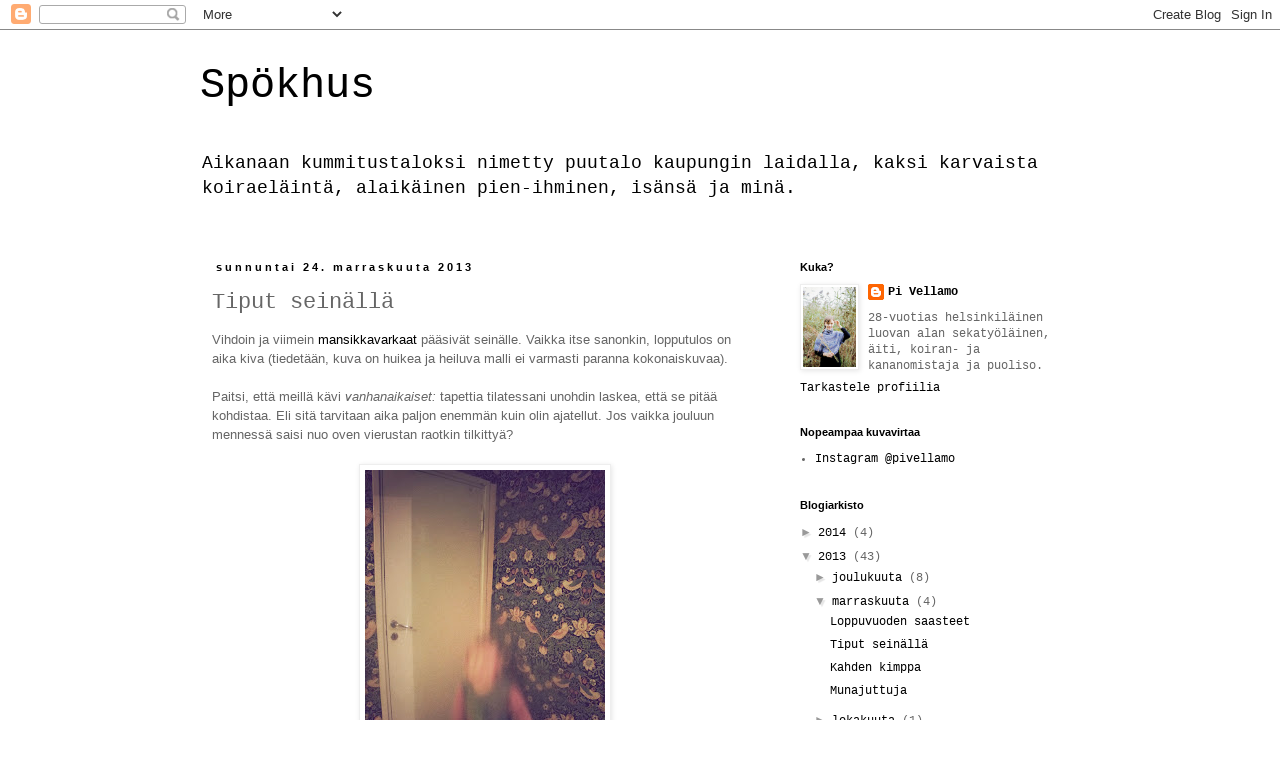

--- FILE ---
content_type: text/html; charset=UTF-8
request_url: https://spokhus.blogspot.com/2013/11/tiput-seinalla.html
body_size: 13010
content:
<!DOCTYPE html>
<html class='v2' dir='ltr' lang='fi'>
<head>
<link href='https://www.blogger.com/static/v1/widgets/335934321-css_bundle_v2.css' rel='stylesheet' type='text/css'/>
<meta content='width=1100' name='viewport'/>
<meta content='text/html; charset=UTF-8' http-equiv='Content-Type'/>
<meta content='blogger' name='generator'/>
<link href='https://spokhus.blogspot.com/favicon.ico' rel='icon' type='image/x-icon'/>
<link href='http://spokhus.blogspot.com/2013/11/tiput-seinalla.html' rel='canonical'/>
<link rel="alternate" type="application/atom+xml" title="Spökhus - Atom" href="https://spokhus.blogspot.com/feeds/posts/default" />
<link rel="alternate" type="application/rss+xml" title="Spökhus - RSS" href="https://spokhus.blogspot.com/feeds/posts/default?alt=rss" />
<link rel="service.post" type="application/atom+xml" title="Spökhus - Atom" href="https://www.blogger.com/feeds/5178581442523859981/posts/default" />

<link rel="alternate" type="application/atom+xml" title="Spökhus - Atom" href="https://spokhus.blogspot.com/feeds/966201206815446464/comments/default" />
<!--Can't find substitution for tag [blog.ieCssRetrofitLinks]-->
<link href='https://blogger.googleusercontent.com/img/b/R29vZ2xl/AVvXsEhVWevVIerc824-Da0juYAVmRRw1nwcCCAVjgP9N7RQnHVcmdqIDZ6Wfd5jqH3A4pFJN_vMPC8ttc6ArdyjBUIeSM_QtvKX3vjUFVICuATYEz4TU3epxpjsTWyc9_MS8GuqFOeBfpkku5I/s320/image-62.jpg' rel='image_src'/>
<meta content='http://spokhus.blogspot.com/2013/11/tiput-seinalla.html' property='og:url'/>
<meta content='Tiput seinällä' property='og:title'/>
<meta content='Vihdoin ja viimein mansikkavarkaat  pääsivät seinälle. Vaikka itse sanonkin, lopputulos on aika kiva (tiedetään, kuva on huikea ja heiluva m...' property='og:description'/>
<meta content='https://blogger.googleusercontent.com/img/b/R29vZ2xl/AVvXsEhVWevVIerc824-Da0juYAVmRRw1nwcCCAVjgP9N7RQnHVcmdqIDZ6Wfd5jqH3A4pFJN_vMPC8ttc6ArdyjBUIeSM_QtvKX3vjUFVICuATYEz4TU3epxpjsTWyc9_MS8GuqFOeBfpkku5I/w1200-h630-p-k-no-nu/image-62.jpg' property='og:image'/>
<title>Spökhus: Tiput seinällä</title>
<style id='page-skin-1' type='text/css'><!--
/*
-----------------------------------------------
Blogger Template Style
Name:     Simple
Designer: Blogger
URL:      www.blogger.com
----------------------------------------------- */
/* Content
----------------------------------------------- */
body {
font: normal normal 12px 'Courier New', Courier, FreeMono, monospace;
color: #666666;
background: #ffffff none repeat scroll top left;
padding: 0 0 0 0;
}
html body .region-inner {
min-width: 0;
max-width: 100%;
width: auto;
}
h2 {
font-size: 22px;
}
a:link {
text-decoration:none;
color: #000000;
}
a:visited {
text-decoration:none;
color: #000000;
}
a:hover {
text-decoration:underline;
color: #000000;
}
.body-fauxcolumn-outer .fauxcolumn-inner {
background: transparent none repeat scroll top left;
_background-image: none;
}
.body-fauxcolumn-outer .cap-top {
position: absolute;
z-index: 1;
height: 400px;
width: 100%;
}
.body-fauxcolumn-outer .cap-top .cap-left {
width: 100%;
background: transparent none repeat-x scroll top left;
_background-image: none;
}
.content-outer {
-moz-box-shadow: 0 0 0 rgba(0, 0, 0, .15);
-webkit-box-shadow: 0 0 0 rgba(0, 0, 0, .15);
-goog-ms-box-shadow: 0 0 0 #333333;
box-shadow: 0 0 0 rgba(0, 0, 0, .15);
margin-bottom: 1px;
}
.content-inner {
padding: 10px 40px;
}
.content-inner {
background-color: #ffffff;
}
/* Header
----------------------------------------------- */
.header-outer {
background: transparent none repeat-x scroll 0 -400px;
_background-image: none;
}
.Header h1 {
font: normal normal 42px 'Courier New', Courier, FreeMono, monospace;
color: #000000;
text-shadow: 0 0 0 rgba(0, 0, 0, .2);
}
.Header h1 a {
color: #000000;
}
.Header .description {
font-size: 18px;
color: #000000;
}
.header-inner .Header .titlewrapper {
padding: 22px 0;
}
.header-inner .Header .descriptionwrapper {
padding: 0 0;
}
/* Tabs
----------------------------------------------- */
.tabs-inner .section:first-child {
border-top: 0 solid #dddddd;
}
.tabs-inner .section:first-child ul {
margin-top: -1px;
border-top: 1px solid #dddddd;
border-left: 1px solid #dddddd;
border-right: 1px solid #dddddd;
}
.tabs-inner .widget ul {
background: transparent none repeat-x scroll 0 -800px;
_background-image: none;
border-bottom: 1px solid #dddddd;
margin-top: 0;
margin-left: -30px;
margin-right: -30px;
}
.tabs-inner .widget li a {
display: inline-block;
padding: .6em 1em;
font: normal normal 12px 'Courier New', Courier, FreeMono, monospace;
color: #000000;
border-left: 1px solid #ffffff;
border-right: 1px solid #dddddd;
}
.tabs-inner .widget li:first-child a {
border-left: none;
}
.tabs-inner .widget li.selected a, .tabs-inner .widget li a:hover {
color: #000000;
background-color: #ffffff;
text-decoration: none;
}
/* Columns
----------------------------------------------- */
.main-outer {
border-top: 0 solid transparent;
}
.fauxcolumn-left-outer .fauxcolumn-inner {
border-right: 1px solid transparent;
}
.fauxcolumn-right-outer .fauxcolumn-inner {
border-left: 1px solid transparent;
}
/* Headings
----------------------------------------------- */
div.widget > h2,
div.widget h2.title {
margin: 0 0 1em 0;
font: normal bold 11px 'Trebuchet MS',Trebuchet,Verdana,sans-serif;
color: #000000;
}
/* Widgets
----------------------------------------------- */
.widget .zippy {
color: #999999;
text-shadow: 2px 2px 1px rgba(0, 0, 0, .1);
}
.widget .popular-posts ul {
list-style: none;
}
/* Posts
----------------------------------------------- */
h2.date-header {
font: normal bold 11px Arial, Tahoma, Helvetica, FreeSans, sans-serif;
}
.date-header span {
background-color: #ffffff;
color: #000000;
padding: 0.4em;
letter-spacing: 3px;
margin: inherit;
}
.main-inner {
padding-top: 35px;
padding-bottom: 65px;
}
.main-inner .column-center-inner {
padding: 0 0;
}
.main-inner .column-center-inner .section {
margin: 0 1em;
}
.post {
margin: 0 0 45px 0;
}
h3.post-title, .comments h4 {
font: normal normal 22px 'Courier New', Courier, FreeMono, monospace;
margin: .75em 0 0;
}
.post-body {
font-size: 110%;
line-height: 1.4;
position: relative;
}
.post-body img, .post-body .tr-caption-container, .Profile img, .Image img,
.BlogList .item-thumbnail img {
padding: 2px;
background: #ffffff;
border: 1px solid #eeeeee;
-moz-box-shadow: 1px 1px 5px rgba(0, 0, 0, .1);
-webkit-box-shadow: 1px 1px 5px rgba(0, 0, 0, .1);
box-shadow: 1px 1px 5px rgba(0, 0, 0, .1);
}
.post-body img, .post-body .tr-caption-container {
padding: 5px;
}
.post-body .tr-caption-container {
color: #666666;
}
.post-body .tr-caption-container img {
padding: 0;
background: transparent;
border: none;
-moz-box-shadow: 0 0 0 rgba(0, 0, 0, .1);
-webkit-box-shadow: 0 0 0 rgba(0, 0, 0, .1);
box-shadow: 0 0 0 rgba(0, 0, 0, .1);
}
.post-header {
margin: 0 0 1.5em;
line-height: 1.6;
font-size: 90%;
}
.post-footer {
margin: 20px -2px 0;
padding: 5px 10px;
color: #666666;
background-color: #eeeeee;
border-bottom: 1px solid #eeeeee;
line-height: 1.6;
font-size: 90%;
}
#comments .comment-author {
padding-top: 1.5em;
border-top: 1px solid transparent;
background-position: 0 1.5em;
}
#comments .comment-author:first-child {
padding-top: 0;
border-top: none;
}
.avatar-image-container {
margin: .2em 0 0;
}
#comments .avatar-image-container img {
border: 1px solid #eeeeee;
}
/* Comments
----------------------------------------------- */
.comments .comments-content .icon.blog-author {
background-repeat: no-repeat;
background-image: url([data-uri]);
}
.comments .comments-content .loadmore a {
border-top: 1px solid #999999;
border-bottom: 1px solid #999999;
}
.comments .comment-thread.inline-thread {
background-color: #eeeeee;
}
.comments .continue {
border-top: 2px solid #999999;
}
/* Accents
---------------------------------------------- */
.section-columns td.columns-cell {
border-left: 1px solid transparent;
}
.blog-pager {
background: transparent url(//www.blogblog.com/1kt/simple/paging_dot.png) repeat-x scroll top center;
}
.blog-pager-older-link, .home-link,
.blog-pager-newer-link {
background-color: #ffffff;
padding: 5px;
}
.footer-outer {
border-top: 1px dashed #bbbbbb;
}
/* Mobile
----------------------------------------------- */
body.mobile  {
background-size: auto;
}
.mobile .body-fauxcolumn-outer {
background: transparent none repeat scroll top left;
}
.mobile .body-fauxcolumn-outer .cap-top {
background-size: 100% auto;
}
.mobile .content-outer {
-webkit-box-shadow: 0 0 3px rgba(0, 0, 0, .15);
box-shadow: 0 0 3px rgba(0, 0, 0, .15);
}
.mobile .tabs-inner .widget ul {
margin-left: 0;
margin-right: 0;
}
.mobile .post {
margin: 0;
}
.mobile .main-inner .column-center-inner .section {
margin: 0;
}
.mobile .date-header span {
padding: 0.1em 10px;
margin: 0 -10px;
}
.mobile h3.post-title {
margin: 0;
}
.mobile .blog-pager {
background: transparent none no-repeat scroll top center;
}
.mobile .footer-outer {
border-top: none;
}
.mobile .main-inner, .mobile .footer-inner {
background-color: #ffffff;
}
.mobile-index-contents {
color: #666666;
}
.mobile-link-button {
background-color: #000000;
}
.mobile-link-button a:link, .mobile-link-button a:visited {
color: #ffffff;
}
.mobile .tabs-inner .section:first-child {
border-top: none;
}
.mobile .tabs-inner .PageList .widget-content {
background-color: #ffffff;
color: #000000;
border-top: 1px solid #dddddd;
border-bottom: 1px solid #dddddd;
}
.mobile .tabs-inner .PageList .widget-content .pagelist-arrow {
border-left: 1px solid #dddddd;
}

--></style>
<style id='template-skin-1' type='text/css'><!--
body {
min-width: 960px;
}
.content-outer, .content-fauxcolumn-outer, .region-inner {
min-width: 960px;
max-width: 960px;
_width: 960px;
}
.main-inner .columns {
padding-left: 0;
padding-right: 310px;
}
.main-inner .fauxcolumn-center-outer {
left: 0;
right: 310px;
/* IE6 does not respect left and right together */
_width: expression(this.parentNode.offsetWidth -
parseInt("0") -
parseInt("310px") + 'px');
}
.main-inner .fauxcolumn-left-outer {
width: 0;
}
.main-inner .fauxcolumn-right-outer {
width: 310px;
}
.main-inner .column-left-outer {
width: 0;
right: 100%;
margin-left: -0;
}
.main-inner .column-right-outer {
width: 310px;
margin-right: -310px;
}
#layout {
min-width: 0;
}
#layout .content-outer {
min-width: 0;
width: 800px;
}
#layout .region-inner {
min-width: 0;
width: auto;
}
body#layout div.add_widget {
padding: 8px;
}
body#layout div.add_widget a {
margin-left: 32px;
}
--></style>
<link href='https://www.blogger.com/dyn-css/authorization.css?targetBlogID=5178581442523859981&amp;zx=daf8ed5f-bd97-4abb-8151-063efd46af40' media='none' onload='if(media!=&#39;all&#39;)media=&#39;all&#39;' rel='stylesheet'/><noscript><link href='https://www.blogger.com/dyn-css/authorization.css?targetBlogID=5178581442523859981&amp;zx=daf8ed5f-bd97-4abb-8151-063efd46af40' rel='stylesheet'/></noscript>
<meta name='google-adsense-platform-account' content='ca-host-pub-1556223355139109'/>
<meta name='google-adsense-platform-domain' content='blogspot.com'/>

</head>
<body class='loading variant-simplysimple'>
<div class='navbar section' id='navbar' name='Navigointipalkki'><div class='widget Navbar' data-version='1' id='Navbar1'><script type="text/javascript">
    function setAttributeOnload(object, attribute, val) {
      if(window.addEventListener) {
        window.addEventListener('load',
          function(){ object[attribute] = val; }, false);
      } else {
        window.attachEvent('onload', function(){ object[attribute] = val; });
      }
    }
  </script>
<div id="navbar-iframe-container"></div>
<script type="text/javascript" src="https://apis.google.com/js/platform.js"></script>
<script type="text/javascript">
      gapi.load("gapi.iframes:gapi.iframes.style.bubble", function() {
        if (gapi.iframes && gapi.iframes.getContext) {
          gapi.iframes.getContext().openChild({
              url: 'https://www.blogger.com/navbar/5178581442523859981?po\x3d966201206815446464\x26origin\x3dhttps://spokhus.blogspot.com',
              where: document.getElementById("navbar-iframe-container"),
              id: "navbar-iframe"
          });
        }
      });
    </script><script type="text/javascript">
(function() {
var script = document.createElement('script');
script.type = 'text/javascript';
script.src = '//pagead2.googlesyndication.com/pagead/js/google_top_exp.js';
var head = document.getElementsByTagName('head')[0];
if (head) {
head.appendChild(script);
}})();
</script>
</div></div>
<div class='body-fauxcolumns'>
<div class='fauxcolumn-outer body-fauxcolumn-outer'>
<div class='cap-top'>
<div class='cap-left'></div>
<div class='cap-right'></div>
</div>
<div class='fauxborder-left'>
<div class='fauxborder-right'></div>
<div class='fauxcolumn-inner'>
</div>
</div>
<div class='cap-bottom'>
<div class='cap-left'></div>
<div class='cap-right'></div>
</div>
</div>
</div>
<div class='content'>
<div class='content-fauxcolumns'>
<div class='fauxcolumn-outer content-fauxcolumn-outer'>
<div class='cap-top'>
<div class='cap-left'></div>
<div class='cap-right'></div>
</div>
<div class='fauxborder-left'>
<div class='fauxborder-right'></div>
<div class='fauxcolumn-inner'>
</div>
</div>
<div class='cap-bottom'>
<div class='cap-left'></div>
<div class='cap-right'></div>
</div>
</div>
</div>
<div class='content-outer'>
<div class='content-cap-top cap-top'>
<div class='cap-left'></div>
<div class='cap-right'></div>
</div>
<div class='fauxborder-left content-fauxborder-left'>
<div class='fauxborder-right content-fauxborder-right'></div>
<div class='content-inner'>
<header>
<div class='header-outer'>
<div class='header-cap-top cap-top'>
<div class='cap-left'></div>
<div class='cap-right'></div>
</div>
<div class='fauxborder-left header-fauxborder-left'>
<div class='fauxborder-right header-fauxborder-right'></div>
<div class='region-inner header-inner'>
<div class='header section' id='header' name='Otsikko'><div class='widget Header' data-version='1' id='Header1'>
<div id='header-inner'>
<div class='titlewrapper'>
<h1 class='title'>
<a href='https://spokhus.blogspot.com/'>
Spökhus
</a>
</h1>
</div>
<div class='descriptionwrapper'>
<p class='description'><span>Aikanaan kummitustaloksi nimetty puutalo kaupungin laidalla, kaksi karvaista koiraeläintä, alaikäinen pien-ihminen, isänsä ja minä.</span></p>
</div>
</div>
</div></div>
</div>
</div>
<div class='header-cap-bottom cap-bottom'>
<div class='cap-left'></div>
<div class='cap-right'></div>
</div>
</div>
</header>
<div class='tabs-outer'>
<div class='tabs-cap-top cap-top'>
<div class='cap-left'></div>
<div class='cap-right'></div>
</div>
<div class='fauxborder-left tabs-fauxborder-left'>
<div class='fauxborder-right tabs-fauxborder-right'></div>
<div class='region-inner tabs-inner'>
<div class='tabs no-items section' id='crosscol' name='Kaikki sarakkeet'></div>
<div class='tabs no-items section' id='crosscol-overflow' name='Cross-Column 2'></div>
</div>
</div>
<div class='tabs-cap-bottom cap-bottom'>
<div class='cap-left'></div>
<div class='cap-right'></div>
</div>
</div>
<div class='main-outer'>
<div class='main-cap-top cap-top'>
<div class='cap-left'></div>
<div class='cap-right'></div>
</div>
<div class='fauxborder-left main-fauxborder-left'>
<div class='fauxborder-right main-fauxborder-right'></div>
<div class='region-inner main-inner'>
<div class='columns fauxcolumns'>
<div class='fauxcolumn-outer fauxcolumn-center-outer'>
<div class='cap-top'>
<div class='cap-left'></div>
<div class='cap-right'></div>
</div>
<div class='fauxborder-left'>
<div class='fauxborder-right'></div>
<div class='fauxcolumn-inner'>
</div>
</div>
<div class='cap-bottom'>
<div class='cap-left'></div>
<div class='cap-right'></div>
</div>
</div>
<div class='fauxcolumn-outer fauxcolumn-left-outer'>
<div class='cap-top'>
<div class='cap-left'></div>
<div class='cap-right'></div>
</div>
<div class='fauxborder-left'>
<div class='fauxborder-right'></div>
<div class='fauxcolumn-inner'>
</div>
</div>
<div class='cap-bottom'>
<div class='cap-left'></div>
<div class='cap-right'></div>
</div>
</div>
<div class='fauxcolumn-outer fauxcolumn-right-outer'>
<div class='cap-top'>
<div class='cap-left'></div>
<div class='cap-right'></div>
</div>
<div class='fauxborder-left'>
<div class='fauxborder-right'></div>
<div class='fauxcolumn-inner'>
</div>
</div>
<div class='cap-bottom'>
<div class='cap-left'></div>
<div class='cap-right'></div>
</div>
</div>
<!-- corrects IE6 width calculation -->
<div class='columns-inner'>
<div class='column-center-outer'>
<div class='column-center-inner'>
<div class='main section' id='main' name='Ensisijainen'><div class='widget Blog' data-version='1' id='Blog1'>
<div class='blog-posts hfeed'>

          <div class="date-outer">
        
<h2 class='date-header'><span>sunnuntai 24. marraskuuta 2013</span></h2>

          <div class="date-posts">
        
<div class='post-outer'>
<div class='post hentry uncustomized-post-template' itemprop='blogPost' itemscope='itemscope' itemtype='http://schema.org/BlogPosting'>
<meta content='https://blogger.googleusercontent.com/img/b/R29vZ2xl/AVvXsEhVWevVIerc824-Da0juYAVmRRw1nwcCCAVjgP9N7RQnHVcmdqIDZ6Wfd5jqH3A4pFJN_vMPC8ttc6ArdyjBUIeSM_QtvKX3vjUFVICuATYEz4TU3epxpjsTWyc9_MS8GuqFOeBfpkku5I/s320/image-62.jpg' itemprop='image_url'/>
<meta content='5178581442523859981' itemprop='blogId'/>
<meta content='966201206815446464' itemprop='postId'/>
<a name='966201206815446464'></a>
<h3 class='post-title entry-title' itemprop='name'>
Tiput seinällä
</h3>
<div class='post-header'>
<div class='post-header-line-1'></div>
</div>
<div class='post-body entry-content' id='post-body-966201206815446464' itemprop='description articleBody'>
<span style="font-family: Verdana, sans-serif;">Vihdoin ja viimein <a href="http://spokhus.blogspot.fi/2013_07_01_archive.html" target="_blank">mansikkavarkaat</a> pääsivät seinälle. Vaikka itse sanonkin, lopputulos on aika kiva (tiedetään, kuva on huikea ja heiluva malli ei varmasti paranna kokonaiskuvaa).&nbsp;</span><br />
<span style="font-family: Verdana, sans-serif;"><br /></span>
<span style="font-family: Verdana, sans-serif;">Paitsi, että meillä kävi <i>vanhanaikaiset:</i>&nbsp;tapettia tilatessani unohdin laskea, että se pitää kohdistaa. Eli sitä tarvitaan aika paljon enemmän kuin olin ajatellut. Jos vaikka jouluun mennessä saisi nuo oven vierustan raotkin tilkittyä?</span><br />
<span style="font-family: Verdana, sans-serif;"><br /></span>
<div class="separator" style="clear: both; text-align: center;">
<a href="https://blogger.googleusercontent.com/img/b/R29vZ2xl/AVvXsEhVWevVIerc824-Da0juYAVmRRw1nwcCCAVjgP9N7RQnHVcmdqIDZ6Wfd5jqH3A4pFJN_vMPC8ttc6ArdyjBUIeSM_QtvKX3vjUFVICuATYEz4TU3epxpjsTWyc9_MS8GuqFOeBfpkku5I/s1600/image-62.jpg" imageanchor="1" style="margin-left: 1em; margin-right: 1em;"><span style="font-family: Verdana, sans-serif;"><img border="0" height="320" src="https://blogger.googleusercontent.com/img/b/R29vZ2xl/AVvXsEhVWevVIerc824-Da0juYAVmRRw1nwcCCAVjgP9N7RQnHVcmdqIDZ6Wfd5jqH3A4pFJN_vMPC8ttc6ArdyjBUIeSM_QtvKX3vjUFVICuATYEz4TU3epxpjsTWyc9_MS8GuqFOeBfpkku5I/s320/image-62.jpg" width="240" /></span></a></div>
<span style="font-family: Verdana, sans-serif;"><br /></span>
<span style="font-family: Verdana, sans-serif;">Tipurintamalla sen sijaan käydään aika kuumana: keskellä kaupan luomumuna, muut isot á la Karoliina, vasemmanpuoleiset pikkutipujen omaa tuotantoa.</span><br />
<br />
<div class="separator" style="clear: both; text-align: center;">
<a href="https://blogger.googleusercontent.com/img/b/R29vZ2xl/AVvXsEiTgd-7KcxugKiK_WOlrvdRw6nozuNTg3QgblTXTccdEyz4xQt2xFxnMrVemMWutxGxn6WCZBzL4NMSBP_dLVeFjFsXAzigMIlbu7iA2v3zuHJmNSKuKP052Pjhe59vdY4b7wNxIQGpmsQ/s1600/image-63.jpg" imageanchor="1" style="margin-left: 1em; margin-right: 1em;"><img border="0" height="240" src="https://blogger.googleusercontent.com/img/b/R29vZ2xl/AVvXsEiTgd-7KcxugKiK_WOlrvdRw6nozuNTg3QgblTXTccdEyz4xQt2xFxnMrVemMWutxGxn6WCZBzL4NMSBP_dLVeFjFsXAzigMIlbu7iA2v3zuHJmNSKuKP052Pjhe59vdY4b7wNxIQGpmsQ/s320/image-63.jpg" width="320" /></a></div>
<br />
<div style='clear: both;'></div>
</div>
<div class='post-footer'>
<div class='post-footer-line post-footer-line-1'>
<span class='post-author vcard'>
Lähettänyt
<span class='fn' itemprop='author' itemscope='itemscope' itemtype='http://schema.org/Person'>
<meta content='https://www.blogger.com/profile/17386084676012739613' itemprop='url'/>
<a class='g-profile' href='https://www.blogger.com/profile/17386084676012739613' rel='author' title='author profile'>
<span itemprop='name'>Pi Vellamo</span>
</a>
</span>
</span>
<span class='post-timestamp'>
klo
<meta content='http://spokhus.blogspot.com/2013/11/tiput-seinalla.html' itemprop='url'/>
<a class='timestamp-link' href='https://spokhus.blogspot.com/2013/11/tiput-seinalla.html' rel='bookmark' title='permanent link'><abbr class='published' itemprop='datePublished' title='2013-11-24T21:48:00+02:00'>21.48</abbr></a>
</span>
<span class='post-comment-link'>
</span>
<span class='post-icons'>
<span class='item-control blog-admin pid-961837803'>
<a href='https://www.blogger.com/post-edit.g?blogID=5178581442523859981&postID=966201206815446464&from=pencil' title='Muokkaa tekstiä'>
<img alt='' class='icon-action' height='18' src='https://resources.blogblog.com/img/icon18_edit_allbkg.gif' width='18'/>
</a>
</span>
</span>
<div class='post-share-buttons goog-inline-block'>
<a class='goog-inline-block share-button sb-email' href='https://www.blogger.com/share-post.g?blogID=5178581442523859981&postID=966201206815446464&target=email' target='_blank' title='Kohteen lähettäminen sähköpostitse'><span class='share-button-link-text'>Kohteen lähettäminen sähköpostitse</span></a><a class='goog-inline-block share-button sb-blog' href='https://www.blogger.com/share-post.g?blogID=5178581442523859981&postID=966201206815446464&target=blog' onclick='window.open(this.href, "_blank", "height=270,width=475"); return false;' target='_blank' title='Bloggaa tästä!'><span class='share-button-link-text'>Bloggaa tästä!</span></a><a class='goog-inline-block share-button sb-twitter' href='https://www.blogger.com/share-post.g?blogID=5178581442523859981&postID=966201206815446464&target=twitter' target='_blank' title='Jaa X:ssä'><span class='share-button-link-text'>Jaa X:ssä</span></a><a class='goog-inline-block share-button sb-facebook' href='https://www.blogger.com/share-post.g?blogID=5178581442523859981&postID=966201206815446464&target=facebook' onclick='window.open(this.href, "_blank", "height=430,width=640"); return false;' target='_blank' title='Jaa Facebookiin'><span class='share-button-link-text'>Jaa Facebookiin</span></a><a class='goog-inline-block share-button sb-pinterest' href='https://www.blogger.com/share-post.g?blogID=5178581442523859981&postID=966201206815446464&target=pinterest' target='_blank' title='Jaa Pinterestiin'><span class='share-button-link-text'>Jaa Pinterestiin</span></a>
</div>
</div>
<div class='post-footer-line post-footer-line-2'>
<span class='post-labels'>
Tunnisteet:
<a href='https://spokhus.blogspot.com/search/label/kanat' rel='tag'>kanat</a>,
<a href='https://spokhus.blogspot.com/search/label/kotona' rel='tag'>kotona</a>,
<a href='https://spokhus.blogspot.com/search/label/luonnonvoimat' rel='tag'>luonnonvoimat</a>,
<a href='https://spokhus.blogspot.com/search/label/perinnerakentaminen' rel='tag'>perinnerakentaminen</a>,
<a href='https://spokhus.blogspot.com/search/label/remontti' rel='tag'>remontti</a>,
<a href='https://spokhus.blogspot.com/search/label/sadonkorjuu' rel='tag'>sadonkorjuu</a>,
<a href='https://spokhus.blogspot.com/search/label/tapetti' rel='tag'>tapetti</a>
</span>
</div>
<div class='post-footer-line post-footer-line-3'>
<span class='post-location'>
</span>
</div>
</div>
</div>
<div class='comments' id='comments'>
<a name='comments'></a>
<h4>3 kommenttia:</h4>
<div class='comments-content'>
<script async='async' src='' type='text/javascript'></script>
<script type='text/javascript'>
    (function() {
      var items = null;
      var msgs = null;
      var config = {};

// <![CDATA[
      var cursor = null;
      if (items && items.length > 0) {
        cursor = parseInt(items[items.length - 1].timestamp) + 1;
      }

      var bodyFromEntry = function(entry) {
        var text = (entry &&
                    ((entry.content && entry.content.$t) ||
                     (entry.summary && entry.summary.$t))) ||
            '';
        if (entry && entry.gd$extendedProperty) {
          for (var k in entry.gd$extendedProperty) {
            if (entry.gd$extendedProperty[k].name == 'blogger.contentRemoved') {
              return '<span class="deleted-comment">' + text + '</span>';
            }
          }
        }
        return text;
      }

      var parse = function(data) {
        cursor = null;
        var comments = [];
        if (data && data.feed && data.feed.entry) {
          for (var i = 0, entry; entry = data.feed.entry[i]; i++) {
            var comment = {};
            // comment ID, parsed out of the original id format
            var id = /blog-(\d+).post-(\d+)/.exec(entry.id.$t);
            comment.id = id ? id[2] : null;
            comment.body = bodyFromEntry(entry);
            comment.timestamp = Date.parse(entry.published.$t) + '';
            if (entry.author && entry.author.constructor === Array) {
              var auth = entry.author[0];
              if (auth) {
                comment.author = {
                  name: (auth.name ? auth.name.$t : undefined),
                  profileUrl: (auth.uri ? auth.uri.$t : undefined),
                  avatarUrl: (auth.gd$image ? auth.gd$image.src : undefined)
                };
              }
            }
            if (entry.link) {
              if (entry.link[2]) {
                comment.link = comment.permalink = entry.link[2].href;
              }
              if (entry.link[3]) {
                var pid = /.*comments\/default\/(\d+)\?.*/.exec(entry.link[3].href);
                if (pid && pid[1]) {
                  comment.parentId = pid[1];
                }
              }
            }
            comment.deleteclass = 'item-control blog-admin';
            if (entry.gd$extendedProperty) {
              for (var k in entry.gd$extendedProperty) {
                if (entry.gd$extendedProperty[k].name == 'blogger.itemClass') {
                  comment.deleteclass += ' ' + entry.gd$extendedProperty[k].value;
                } else if (entry.gd$extendedProperty[k].name == 'blogger.displayTime') {
                  comment.displayTime = entry.gd$extendedProperty[k].value;
                }
              }
            }
            comments.push(comment);
          }
        }
        return comments;
      };

      var paginator = function(callback) {
        if (hasMore()) {
          var url = config.feed + '?alt=json&v=2&orderby=published&reverse=false&max-results=50';
          if (cursor) {
            url += '&published-min=' + new Date(cursor).toISOString();
          }
          window.bloggercomments = function(data) {
            var parsed = parse(data);
            cursor = parsed.length < 50 ? null
                : parseInt(parsed[parsed.length - 1].timestamp) + 1
            callback(parsed);
            window.bloggercomments = null;
          }
          url += '&callback=bloggercomments';
          var script = document.createElement('script');
          script.type = 'text/javascript';
          script.src = url;
          document.getElementsByTagName('head')[0].appendChild(script);
        }
      };
      var hasMore = function() {
        return !!cursor;
      };
      var getMeta = function(key, comment) {
        if ('iswriter' == key) {
          var matches = !!comment.author
              && comment.author.name == config.authorName
              && comment.author.profileUrl == config.authorUrl;
          return matches ? 'true' : '';
        } else if ('deletelink' == key) {
          return config.baseUri + '/comment/delete/'
               + config.blogId + '/' + comment.id;
        } else if ('deleteclass' == key) {
          return comment.deleteclass;
        }
        return '';
      };

      var replybox = null;
      var replyUrlParts = null;
      var replyParent = undefined;

      var onReply = function(commentId, domId) {
        if (replybox == null) {
          // lazily cache replybox, and adjust to suit this style:
          replybox = document.getElementById('comment-editor');
          if (replybox != null) {
            replybox.height = '250px';
            replybox.style.display = 'block';
            replyUrlParts = replybox.src.split('#');
          }
        }
        if (replybox && (commentId !== replyParent)) {
          replybox.src = '';
          document.getElementById(domId).insertBefore(replybox, null);
          replybox.src = replyUrlParts[0]
              + (commentId ? '&parentID=' + commentId : '')
              + '#' + replyUrlParts[1];
          replyParent = commentId;
        }
      };

      var hash = (window.location.hash || '#').substring(1);
      var startThread, targetComment;
      if (/^comment-form_/.test(hash)) {
        startThread = hash.substring('comment-form_'.length);
      } else if (/^c[0-9]+$/.test(hash)) {
        targetComment = hash.substring(1);
      }

      // Configure commenting API:
      var configJso = {
        'maxDepth': config.maxThreadDepth
      };
      var provider = {
        'id': config.postId,
        'data': items,
        'loadNext': paginator,
        'hasMore': hasMore,
        'getMeta': getMeta,
        'onReply': onReply,
        'rendered': true,
        'initComment': targetComment,
        'initReplyThread': startThread,
        'config': configJso,
        'messages': msgs
      };

      var render = function() {
        if (window.goog && window.goog.comments) {
          var holder = document.getElementById('comment-holder');
          window.goog.comments.render(holder, provider);
        }
      };

      // render now, or queue to render when library loads:
      if (window.goog && window.goog.comments) {
        render();
      } else {
        window.goog = window.goog || {};
        window.goog.comments = window.goog.comments || {};
        window.goog.comments.loadQueue = window.goog.comments.loadQueue || [];
        window.goog.comments.loadQueue.push(render);
      }
    })();
// ]]>
  </script>
<div id='comment-holder'>
<div class="comment-thread toplevel-thread"><ol id="top-ra"><li class="comment" id="c6077666419786432027"><div class="avatar-image-container"><img src="//blogger.googleusercontent.com/img/b/R29vZ2xl/AVvXsEhVoUuqhGUasXTBOOTBx3XlN6VUtMMqQZ1_fSn5Hly3-snEKrNVZacahjpvilSLPBEhA6vOG3uIlsHLed5sV57ZVy37qIC_9nPW1qY190WOOvPxFWJVwsJAC-0MRdX26Q/s45-c/profiilikuva.jpg" alt=""/></div><div class="comment-block"><div class="comment-header"><cite class="user"><a href="https://www.blogger.com/profile/01232754658368394273" rel="nofollow">Jenni</a></cite><span class="icon user "></span><span class="datetime secondary-text"><a rel="nofollow" href="https://spokhus.blogspot.com/2013/11/tiput-seinalla.html?showComment=1385384814518#c6077666419786432027">25. marraskuuta 2013 klo 15.06</a></span></div><p class="comment-content">Oho! Täällä on vihdoin alkanut tapahtua. Voi, mitä ihania tapetteja ja munia!</p><span class="comment-actions secondary-text"><a class="comment-reply" target="_self" data-comment-id="6077666419786432027">Vastaa</a><span class="item-control blog-admin blog-admin pid-1741751716"><a target="_self" href="https://www.blogger.com/comment/delete/5178581442523859981/6077666419786432027">Poista</a></span></span></div><div class="comment-replies"><div id="c6077666419786432027-rt" class="comment-thread inline-thread"><span class="thread-toggle thread-expanded"><span class="thread-arrow"></span><span class="thread-count"><a target="_self">Vastaukset</a></span></span><ol id="c6077666419786432027-ra" class="thread-chrome thread-expanded"><div><li class="comment" id="c3389005121543221821"><div class="avatar-image-container"><img src="//blogger.googleusercontent.com/img/b/R29vZ2xl/AVvXsEjzYY-zx-RCQdsdn9lRwxWLDs3vbJIfrX2qWbHIqVskes6tyGg8qmZyVFjixYfzBxe9cxG3jPUHa5jUpTjra3_nz9MsJ8pWqgVpoRHLj6z2xV9PvVCpXg1UUkdTL6Kp_A/s45-c/Pi_Poncho1.jpg" alt=""/></div><div class="comment-block"><div class="comment-header"><cite class="user"><a href="https://www.blogger.com/profile/17386084676012739613" rel="nofollow">Pi Vellamo</a></cite><span class="icon user blog-author"></span><span class="datetime secondary-text"><a rel="nofollow" href="https://spokhus.blogspot.com/2013/11/tiput-seinalla.html?showComment=1385651009117#c3389005121543221821">28. marraskuuta 2013 klo 17.03</a></span></div><p class="comment-content">Joo, hitaasti mutta varmasti - se taitaa olla kohta mun motto:D</p><span class="comment-actions secondary-text"><span class="item-control blog-admin blog-admin pid-961837803"><a target="_self" href="https://www.blogger.com/comment/delete/5178581442523859981/3389005121543221821">Poista</a></span></span></div><div class="comment-replies"><div id="c3389005121543221821-rt" class="comment-thread inline-thread hidden"><span class="thread-toggle thread-expanded"><span class="thread-arrow"></span><span class="thread-count"><a target="_self">Vastaukset</a></span></span><ol id="c3389005121543221821-ra" class="thread-chrome thread-expanded"><div></div><div id="c3389005121543221821-continue" class="continue"><a class="comment-reply" target="_self" data-comment-id="3389005121543221821">Vastaa</a></div></ol></div></div><div class="comment-replybox-single" id="c3389005121543221821-ce"></div></li></div><div id="c6077666419786432027-continue" class="continue"><a class="comment-reply" target="_self" data-comment-id="6077666419786432027">Vastaa</a></div></ol></div></div><div class="comment-replybox-single" id="c6077666419786432027-ce"></div></li><li class="comment" id="c6749824774016372539"><div class="avatar-image-container"><img src="//www.blogger.com/img/blogger_logo_round_35.png" alt=""/></div><div class="comment-block"><div class="comment-header"><cite class="user"><a href="https://www.blogger.com/profile/02596607628081829852" rel="nofollow">Unknown</a></cite><span class="icon user "></span><span class="datetime secondary-text"><a rel="nofollow" href="https://spokhus.blogspot.com/2013/11/tiput-seinalla.html?showComment=1386317755109#c6749824774016372539">6. joulukuuta 2013 klo 10.15</a></span></div><p class="comment-content">Jenni vei sanat mun suusta, täällähän on tapahtunut vaikka mitä!:) Ois kiva nähdä kuva koko huoneesta sitten kun saatte ne loput tapetit. Kivaa itsenäisyyspäivää!</p><span class="comment-actions secondary-text"><a class="comment-reply" target="_self" data-comment-id="6749824774016372539">Vastaa</a><span class="item-control blog-admin blog-admin pid-1617685728"><a target="_self" href="https://www.blogger.com/comment/delete/5178581442523859981/6749824774016372539">Poista</a></span></span></div><div class="comment-replies"><div id="c6749824774016372539-rt" class="comment-thread inline-thread hidden"><span class="thread-toggle thread-expanded"><span class="thread-arrow"></span><span class="thread-count"><a target="_self">Vastaukset</a></span></span><ol id="c6749824774016372539-ra" class="thread-chrome thread-expanded"><div></div><div id="c6749824774016372539-continue" class="continue"><a class="comment-reply" target="_self" data-comment-id="6749824774016372539">Vastaa</a></div></ol></div></div><div class="comment-replybox-single" id="c6749824774016372539-ce"></div></li></ol><div id="top-continue" class="continue"><a class="comment-reply" target="_self">Lisää kommentti</a></div><div class="comment-replybox-thread" id="top-ce"></div><div class="loadmore hidden" data-post-id="966201206815446464"><a target="_self">Lataa lisää...</a></div></div>
</div>
</div>
<p class='comment-footer'>
<div class='comment-form'>
<a name='comment-form'></a>
<p>
</p>
<a href='https://www.blogger.com/comment/frame/5178581442523859981?po=966201206815446464&hl=fi&saa=85391&origin=https://spokhus.blogspot.com' id='comment-editor-src'></a>
<iframe allowtransparency='true' class='blogger-iframe-colorize blogger-comment-from-post' frameborder='0' height='410px' id='comment-editor' name='comment-editor' src='' width='100%'></iframe>
<script src='https://www.blogger.com/static/v1/jsbin/2830521187-comment_from_post_iframe.js' type='text/javascript'></script>
<script type='text/javascript'>
      BLOG_CMT_createIframe('https://www.blogger.com/rpc_relay.html');
    </script>
</div>
</p>
<div id='backlinks-container'>
<div id='Blog1_backlinks-container'>
</div>
</div>
</div>
</div>

        </div></div>
      
</div>
<div class='blog-pager' id='blog-pager'>
<span id='blog-pager-newer-link'>
<a class='blog-pager-newer-link' href='https://spokhus.blogspot.com/2013/11/loppuvuoden-saasteet.html' id='Blog1_blog-pager-newer-link' title='Uudempi teksti'>Uudempi teksti</a>
</span>
<span id='blog-pager-older-link'>
<a class='blog-pager-older-link' href='https://spokhus.blogspot.com/2013/11/kahden-kimppa.html' id='Blog1_blog-pager-older-link' title='Vanhempi viesti'>Vanhempi viesti</a>
</span>
<a class='home-link' href='https://spokhus.blogspot.com/'>Etusivu</a>
</div>
<div class='clear'></div>
<div class='post-feeds'>
<div class='feed-links'>
Tilaa:
<a class='feed-link' href='https://spokhus.blogspot.com/feeds/966201206815446464/comments/default' target='_blank' type='application/atom+xml'>Lähetä kommentteja (Atom)</a>
</div>
</div>
</div></div>
</div>
</div>
<div class='column-left-outer'>
<div class='column-left-inner'>
<aside>
</aside>
</div>
</div>
<div class='column-right-outer'>
<div class='column-right-inner'>
<aside>
<div class='sidebar section' id='sidebar-right-1'><div class='widget Profile' data-version='1' id='Profile1'>
<h2>Kuka?</h2>
<div class='widget-content'>
<a href='https://www.blogger.com/profile/17386084676012739613'><img alt='Oma kuva' class='profile-img' height='80' src='//blogger.googleusercontent.com/img/b/R29vZ2xl/AVvXsEjzYY-zx-RCQdsdn9lRwxWLDs3vbJIfrX2qWbHIqVskes6tyGg8qmZyVFjixYfzBxe9cxG3jPUHa5jUpTjra3_nz9MsJ8pWqgVpoRHLj6z2xV9PvVCpXg1UUkdTL6Kp_A/s220/Pi_Poncho1.jpg' width='53'/></a>
<dl class='profile-datablock'>
<dt class='profile-data'>
<a class='profile-name-link g-profile' href='https://www.blogger.com/profile/17386084676012739613' rel='author' style='background-image: url(//www.blogger.com/img/logo-16.png);'>
Pi Vellamo
</a>
</dt>
<dd class='profile-textblock'>28-vuotias helsinkiläinen luovan alan sekatyöläinen, äiti, koiran- ja kananomistaja ja puoliso.</dd>
</dl>
<a class='profile-link' href='https://www.blogger.com/profile/17386084676012739613' rel='author'>Tarkastele profiilia</a>
<div class='clear'></div>
</div>
</div><div class='widget LinkList' data-version='1' id='LinkList2'>
<h2>Nopeampaa kuvavirtaa</h2>
<div class='widget-content'>
<ul>
<li><a href='http://instagram.com/pivellamo'>Instagram @pivellamo</a></li>
</ul>
<div class='clear'></div>
</div>
</div><div class='widget BlogArchive' data-version='1' id='BlogArchive1'>
<h2>Blogiarkisto</h2>
<div class='widget-content'>
<div id='ArchiveList'>
<div id='BlogArchive1_ArchiveList'>
<ul class='hierarchy'>
<li class='archivedate collapsed'>
<a class='toggle' href='javascript:void(0)'>
<span class='zippy'>

        &#9658;&#160;
      
</span>
</a>
<a class='post-count-link' href='https://spokhus.blogspot.com/2014/'>
2014
</a>
<span class='post-count' dir='ltr'>(4)</span>
<ul class='hierarchy'>
<li class='archivedate collapsed'>
<a class='toggle' href='javascript:void(0)'>
<span class='zippy'>

        &#9658;&#160;
      
</span>
</a>
<a class='post-count-link' href='https://spokhus.blogspot.com/2014/03/'>
maaliskuuta
</a>
<span class='post-count' dir='ltr'>(1)</span>
</li>
</ul>
<ul class='hierarchy'>
<li class='archivedate collapsed'>
<a class='toggle' href='javascript:void(0)'>
<span class='zippy'>

        &#9658;&#160;
      
</span>
</a>
<a class='post-count-link' href='https://spokhus.blogspot.com/2014/01/'>
tammikuuta
</a>
<span class='post-count' dir='ltr'>(3)</span>
</li>
</ul>
</li>
</ul>
<ul class='hierarchy'>
<li class='archivedate expanded'>
<a class='toggle' href='javascript:void(0)'>
<span class='zippy toggle-open'>

        &#9660;&#160;
      
</span>
</a>
<a class='post-count-link' href='https://spokhus.blogspot.com/2013/'>
2013
</a>
<span class='post-count' dir='ltr'>(43)</span>
<ul class='hierarchy'>
<li class='archivedate collapsed'>
<a class='toggle' href='javascript:void(0)'>
<span class='zippy'>

        &#9658;&#160;
      
</span>
</a>
<a class='post-count-link' href='https://spokhus.blogspot.com/2013/12/'>
joulukuuta
</a>
<span class='post-count' dir='ltr'>(8)</span>
</li>
</ul>
<ul class='hierarchy'>
<li class='archivedate expanded'>
<a class='toggle' href='javascript:void(0)'>
<span class='zippy toggle-open'>

        &#9660;&#160;
      
</span>
</a>
<a class='post-count-link' href='https://spokhus.blogspot.com/2013/11/'>
marraskuuta
</a>
<span class='post-count' dir='ltr'>(4)</span>
<ul class='posts'>
<li><a href='https://spokhus.blogspot.com/2013/11/loppuvuoden-saasteet.html'>Loppuvuoden saasteet</a></li>
<li><a href='https://spokhus.blogspot.com/2013/11/tiput-seinalla.html'>Tiput seinällä</a></li>
<li><a href='https://spokhus.blogspot.com/2013/11/kahden-kimppa.html'>Kahden kimppa</a></li>
<li><a href='https://spokhus.blogspot.com/2013/11/munajuttuja.html'>Munajuttuja</a></li>
</ul>
</li>
</ul>
<ul class='hierarchy'>
<li class='archivedate collapsed'>
<a class='toggle' href='javascript:void(0)'>
<span class='zippy'>

        &#9658;&#160;
      
</span>
</a>
<a class='post-count-link' href='https://spokhus.blogspot.com/2013/10/'>
lokakuuta
</a>
<span class='post-count' dir='ltr'>(1)</span>
</li>
</ul>
<ul class='hierarchy'>
<li class='archivedate collapsed'>
<a class='toggle' href='javascript:void(0)'>
<span class='zippy'>

        &#9658;&#160;
      
</span>
</a>
<a class='post-count-link' href='https://spokhus.blogspot.com/2013/09/'>
syyskuuta
</a>
<span class='post-count' dir='ltr'>(1)</span>
</li>
</ul>
<ul class='hierarchy'>
<li class='archivedate collapsed'>
<a class='toggle' href='javascript:void(0)'>
<span class='zippy'>

        &#9658;&#160;
      
</span>
</a>
<a class='post-count-link' href='https://spokhus.blogspot.com/2013/08/'>
elokuuta
</a>
<span class='post-count' dir='ltr'>(3)</span>
</li>
</ul>
<ul class='hierarchy'>
<li class='archivedate collapsed'>
<a class='toggle' href='javascript:void(0)'>
<span class='zippy'>

        &#9658;&#160;
      
</span>
</a>
<a class='post-count-link' href='https://spokhus.blogspot.com/2013/07/'>
heinäkuuta
</a>
<span class='post-count' dir='ltr'>(1)</span>
</li>
</ul>
<ul class='hierarchy'>
<li class='archivedate collapsed'>
<a class='toggle' href='javascript:void(0)'>
<span class='zippy'>

        &#9658;&#160;
      
</span>
</a>
<a class='post-count-link' href='https://spokhus.blogspot.com/2013/06/'>
kesäkuuta
</a>
<span class='post-count' dir='ltr'>(11)</span>
</li>
</ul>
<ul class='hierarchy'>
<li class='archivedate collapsed'>
<a class='toggle' href='javascript:void(0)'>
<span class='zippy'>

        &#9658;&#160;
      
</span>
</a>
<a class='post-count-link' href='https://spokhus.blogspot.com/2013/05/'>
toukokuuta
</a>
<span class='post-count' dir='ltr'>(14)</span>
</li>
</ul>
</li>
</ul>
</div>
</div>
<div class='clear'></div>
</div>
</div><div class='widget LinkList' data-version='1' id='LinkList1'>
<h2>Hyväksi havaittuja</h2>
<div class='widget-content'>
<ul>
<li><a href='http://www.lily.fi/blogit/anna-vihervaarasta'>Anna Vihervaarasta</a></li>
<li><a href='http://chiliparkintaimitarha.blogspot.fi/'>Chiliparkin taimitarha</a></li>
<li><a href='http://www.thepioneerwoman.com/'>Confessions of a pioneer woman</a></li>
<li><a href='http://www.hannajensen.fi/'>Hanna Jensen</a></li>
<li><a href='http://karin.ratata.fi/blogg/'>Karkki</a></li>
<li><a href='www.lily.fi/blogit/paperikaupan-tytto'>Paperikaupan tyttö</a></li>
<li><a href='http://parolanasema.blogspot.fi/'>Parolan asema</a></li>
<li><a href='http://www.projectmama.info/'>Project mama</a></li>
<li><a href='http://www.lily.fi/palsta/puutalobaby'>Puutalobaby</a></li>
<li><a href='http://www.salamatkustaja.com/'>Salamatkustaja</a></li>
<li><a href='http://sudenhetki.blogspot.fi/'>Suden hetki</a></li>
<li><a href='http://villainkeri.com/'>Villa Inkeri</a></li>
</ul>
<div class='clear'></div>
</div>
</div></div>
</aside>
</div>
</div>
</div>
<div style='clear: both'></div>
<!-- columns -->
</div>
<!-- main -->
</div>
</div>
<div class='main-cap-bottom cap-bottom'>
<div class='cap-left'></div>
<div class='cap-right'></div>
</div>
</div>
<footer>
<div class='footer-outer'>
<div class='footer-cap-top cap-top'>
<div class='cap-left'></div>
<div class='cap-right'></div>
</div>
<div class='fauxborder-left footer-fauxborder-left'>
<div class='fauxborder-right footer-fauxborder-right'></div>
<div class='region-inner footer-inner'>
<div class='foot no-items section' id='footer-1'></div>
<!-- outside of the include in order to lock Attribution widget -->
<div class='foot section' id='footer-3' name='Alatunniste'><div class='widget Attribution' data-version='1' id='Attribution1'>
<div class='widget-content' style='text-align: center;'>
Teema: Yksinkertainen. Sisällön tarjoaa <a href='https://www.blogger.com' target='_blank'>Blogger</a>.
</div>
<div class='clear'></div>
</div></div>
</div>
</div>
<div class='footer-cap-bottom cap-bottom'>
<div class='cap-left'></div>
<div class='cap-right'></div>
</div>
</div>
</footer>
<!-- content -->
</div>
</div>
<div class='content-cap-bottom cap-bottom'>
<div class='cap-left'></div>
<div class='cap-right'></div>
</div>
</div>
</div>
<script type='text/javascript'>
    window.setTimeout(function() {
        document.body.className = document.body.className.replace('loading', '');
      }, 10);
  </script>

<script type="text/javascript" src="https://www.blogger.com/static/v1/widgets/3845888474-widgets.js"></script>
<script type='text/javascript'>
window['__wavt'] = 'AOuZoY5WprAb17eG1o4ta2dPox4-agR2vg:1768615880828';_WidgetManager._Init('//www.blogger.com/rearrange?blogID\x3d5178581442523859981','//spokhus.blogspot.com/2013/11/tiput-seinalla.html','5178581442523859981');
_WidgetManager._SetDataContext([{'name': 'blog', 'data': {'blogId': '5178581442523859981', 'title': 'Sp\xf6khus', 'url': 'https://spokhus.blogspot.com/2013/11/tiput-seinalla.html', 'canonicalUrl': 'http://spokhus.blogspot.com/2013/11/tiput-seinalla.html', 'homepageUrl': 'https://spokhus.blogspot.com/', 'searchUrl': 'https://spokhus.blogspot.com/search', 'canonicalHomepageUrl': 'http://spokhus.blogspot.com/', 'blogspotFaviconUrl': 'https://spokhus.blogspot.com/favicon.ico', 'bloggerUrl': 'https://www.blogger.com', 'hasCustomDomain': false, 'httpsEnabled': true, 'enabledCommentProfileImages': true, 'gPlusViewType': 'FILTERED_POSTMOD', 'adultContent': false, 'analyticsAccountNumber': '', 'encoding': 'UTF-8', 'locale': 'fi', 'localeUnderscoreDelimited': 'fi', 'languageDirection': 'ltr', 'isPrivate': false, 'isMobile': false, 'isMobileRequest': false, 'mobileClass': '', 'isPrivateBlog': false, 'isDynamicViewsAvailable': true, 'feedLinks': '\x3clink rel\x3d\x22alternate\x22 type\x3d\x22application/atom+xml\x22 title\x3d\x22Sp\xf6khus - Atom\x22 href\x3d\x22https://spokhus.blogspot.com/feeds/posts/default\x22 /\x3e\n\x3clink rel\x3d\x22alternate\x22 type\x3d\x22application/rss+xml\x22 title\x3d\x22Sp\xf6khus - RSS\x22 href\x3d\x22https://spokhus.blogspot.com/feeds/posts/default?alt\x3drss\x22 /\x3e\n\x3clink rel\x3d\x22service.post\x22 type\x3d\x22application/atom+xml\x22 title\x3d\x22Sp\xf6khus - Atom\x22 href\x3d\x22https://www.blogger.com/feeds/5178581442523859981/posts/default\x22 /\x3e\n\n\x3clink rel\x3d\x22alternate\x22 type\x3d\x22application/atom+xml\x22 title\x3d\x22Sp\xf6khus - Atom\x22 href\x3d\x22https://spokhus.blogspot.com/feeds/966201206815446464/comments/default\x22 /\x3e\n', 'meTag': '', 'adsenseHostId': 'ca-host-pub-1556223355139109', 'adsenseHasAds': false, 'adsenseAutoAds': false, 'boqCommentIframeForm': true, 'loginRedirectParam': '', 'isGoogleEverywhereLinkTooltipEnabled': true, 'view': '', 'dynamicViewsCommentsSrc': '//www.blogblog.com/dynamicviews/4224c15c4e7c9321/js/comments.js', 'dynamicViewsScriptSrc': '//www.blogblog.com/dynamicviews/2dfa401275732ff9', 'plusOneApiSrc': 'https://apis.google.com/js/platform.js', 'disableGComments': true, 'interstitialAccepted': false, 'sharing': {'platforms': [{'name': 'Hae linkki', 'key': 'link', 'shareMessage': 'Hae linkki', 'target': ''}, {'name': 'Facebook', 'key': 'facebook', 'shareMessage': 'Jaa: Facebook', 'target': 'facebook'}, {'name': 'Bloggaa t\xe4st\xe4!', 'key': 'blogThis', 'shareMessage': 'Bloggaa t\xe4st\xe4!', 'target': 'blog'}, {'name': 'X', 'key': 'twitter', 'shareMessage': 'Jaa: X', 'target': 'twitter'}, {'name': 'Pinterest', 'key': 'pinterest', 'shareMessage': 'Jaa: Pinterest', 'target': 'pinterest'}, {'name': 'S\xe4hk\xf6posti', 'key': 'email', 'shareMessage': 'S\xe4hk\xf6posti', 'target': 'email'}], 'disableGooglePlus': true, 'googlePlusShareButtonWidth': 0, 'googlePlusBootstrap': '\x3cscript type\x3d\x22text/javascript\x22\x3ewindow.___gcfg \x3d {\x27lang\x27: \x27fi\x27};\x3c/script\x3e'}, 'hasCustomJumpLinkMessage': false, 'jumpLinkMessage': 'Lue lis\xe4\xe4', 'pageType': 'item', 'postId': '966201206815446464', 'postImageThumbnailUrl': 'https://blogger.googleusercontent.com/img/b/R29vZ2xl/AVvXsEhVWevVIerc824-Da0juYAVmRRw1nwcCCAVjgP9N7RQnHVcmdqIDZ6Wfd5jqH3A4pFJN_vMPC8ttc6ArdyjBUIeSM_QtvKX3vjUFVICuATYEz4TU3epxpjsTWyc9_MS8GuqFOeBfpkku5I/s72-c/image-62.jpg', 'postImageUrl': 'https://blogger.googleusercontent.com/img/b/R29vZ2xl/AVvXsEhVWevVIerc824-Da0juYAVmRRw1nwcCCAVjgP9N7RQnHVcmdqIDZ6Wfd5jqH3A4pFJN_vMPC8ttc6ArdyjBUIeSM_QtvKX3vjUFVICuATYEz4TU3epxpjsTWyc9_MS8GuqFOeBfpkku5I/s320/image-62.jpg', 'pageName': 'Tiput sein\xe4ll\xe4', 'pageTitle': 'Sp\xf6khus: Tiput sein\xe4ll\xe4'}}, {'name': 'features', 'data': {}}, {'name': 'messages', 'data': {'edit': 'Muokkaa', 'linkCopiedToClipboard': 'Linkki kopioitiin leikep\xf6yd\xe4lle!', 'ok': 'OK', 'postLink': 'Tekstin linkki'}}, {'name': 'template', 'data': {'name': 'Simple', 'localizedName': 'Yksinkertainen', 'isResponsive': false, 'isAlternateRendering': false, 'isCustom': false, 'variant': 'simplysimple', 'variantId': 'simplysimple'}}, {'name': 'view', 'data': {'classic': {'name': 'classic', 'url': '?view\x3dclassic'}, 'flipcard': {'name': 'flipcard', 'url': '?view\x3dflipcard'}, 'magazine': {'name': 'magazine', 'url': '?view\x3dmagazine'}, 'mosaic': {'name': 'mosaic', 'url': '?view\x3dmosaic'}, 'sidebar': {'name': 'sidebar', 'url': '?view\x3dsidebar'}, 'snapshot': {'name': 'snapshot', 'url': '?view\x3dsnapshot'}, 'timeslide': {'name': 'timeslide', 'url': '?view\x3dtimeslide'}, 'isMobile': false, 'title': 'Tiput sein\xe4ll\xe4', 'description': 'Vihdoin ja viimein mansikkavarkaat  p\xe4\xe4siv\xe4t sein\xe4lle. Vaikka itse sanonkin, lopputulos on aika kiva (tiedet\xe4\xe4n, kuva on huikea ja heiluva m...', 'featuredImage': 'https://blogger.googleusercontent.com/img/b/R29vZ2xl/AVvXsEhVWevVIerc824-Da0juYAVmRRw1nwcCCAVjgP9N7RQnHVcmdqIDZ6Wfd5jqH3A4pFJN_vMPC8ttc6ArdyjBUIeSM_QtvKX3vjUFVICuATYEz4TU3epxpjsTWyc9_MS8GuqFOeBfpkku5I/s320/image-62.jpg', 'url': 'https://spokhus.blogspot.com/2013/11/tiput-seinalla.html', 'type': 'item', 'isSingleItem': true, 'isMultipleItems': false, 'isError': false, 'isPage': false, 'isPost': true, 'isHomepage': false, 'isArchive': false, 'isLabelSearch': false, 'postId': 966201206815446464}}]);
_WidgetManager._RegisterWidget('_NavbarView', new _WidgetInfo('Navbar1', 'navbar', document.getElementById('Navbar1'), {}, 'displayModeFull'));
_WidgetManager._RegisterWidget('_HeaderView', new _WidgetInfo('Header1', 'header', document.getElementById('Header1'), {}, 'displayModeFull'));
_WidgetManager._RegisterWidget('_BlogView', new _WidgetInfo('Blog1', 'main', document.getElementById('Blog1'), {'cmtInteractionsEnabled': false, 'lightboxEnabled': true, 'lightboxModuleUrl': 'https://www.blogger.com/static/v1/jsbin/3345044550-lbx__fi.js', 'lightboxCssUrl': 'https://www.blogger.com/static/v1/v-css/828616780-lightbox_bundle.css'}, 'displayModeFull'));
_WidgetManager._RegisterWidget('_ProfileView', new _WidgetInfo('Profile1', 'sidebar-right-1', document.getElementById('Profile1'), {}, 'displayModeFull'));
_WidgetManager._RegisterWidget('_LinkListView', new _WidgetInfo('LinkList2', 'sidebar-right-1', document.getElementById('LinkList2'), {}, 'displayModeFull'));
_WidgetManager._RegisterWidget('_BlogArchiveView', new _WidgetInfo('BlogArchive1', 'sidebar-right-1', document.getElementById('BlogArchive1'), {'languageDirection': 'ltr', 'loadingMessage': 'Ladataan\x26hellip;'}, 'displayModeFull'));
_WidgetManager._RegisterWidget('_LinkListView', new _WidgetInfo('LinkList1', 'sidebar-right-1', document.getElementById('LinkList1'), {}, 'displayModeFull'));
_WidgetManager._RegisterWidget('_AttributionView', new _WidgetInfo('Attribution1', 'footer-3', document.getElementById('Attribution1'), {}, 'displayModeFull'));
</script>
</body>
</html>